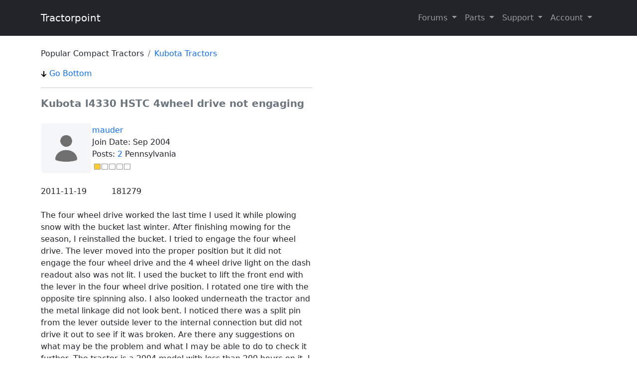

--- FILE ---
content_type: text/html
request_url: https://tractorpoint.com/cgi-bin/tractor/bs_msgbythread.pl?parentnum=181279&bd=kubota-tractors
body_size: 4415
content:
<!doctype html>
<html lang="en">
<head>
<meta charset="utf-8">
<TITLE>Kubota l4330 HSTC 4wheel drive not engaging  - Kubota Tractors - Popular Compact Tractors</TITLE>
<META NAME="description" CONTENT="The four wheel drive worked the last time I used it while plowing snow with the bucket last winter.After finishing mowing for the season, I reinstal ">
<link rel="canonical" href="https://tractorpoint.com/cgi-bin/tractor/bs_msgbythread.pl?parentnum=181279&bd=kubota-tractors" >

<!--<link rel="stylesheet" href="//tractorpoint.com/ctb/css/cnn.css">-->

<!-- Bootstrap CSS -->

    <meta name="viewport" content="width=device-width, initial-scale=1">

    <link href="https://tractorpoint.com/bootstrap-5.0.2-dist/css/bootstrap.min.css" type="text/css" rel="stylesheet">
 
<meta name="author" content="Jplan Developers Inc.">



<!--<link href="//fonts.googleapis.com/css?family=Roboto:400,300,200,100&subset=latin,cyrillic" rel="stylesheet">-->

<!--[if IE]> <script src="//html5shiv.googlecode.com/svn/trunk/html5.js"></script><![endif]-->
<script type="application/ld+json">
{
	"@context": "https://schema.org",
	"@type": "DiscussionForumPosting",
	"@id": "https://tractorpoint.com/cgi-bin/tractor/bs_msgbythread.pl?parentnum=181279&bd=kubota-tractors/",
	"headline": "Kubota l4330 HSTC 4wheel drive not engaging ",
	"articleBody": "The four wheel drive worked the last time I used it while plowing snow with the bucket last winter.After finishing mowing for the season, I reinstal",
	"articleSection": "Kubota Tractors Popular Compact Tractors",
	"author": {
		"@type": "Person",
		"name": "mauder"
	},
	"datePublished": "2011-11-25",
	"dateModified": "2011-11-25",
	"image": "https://tractorpoint.com/ctb/images/tplogo.jpg",
	"interactionStatistic": {
		"@type": "InteractionCounter",
		"interactionType": { "@type": "ViewAction" },
		"userInteractionCount": 7954
	}
}
</script>
		

<!--adsense auto ad tag 4/25/2023-->
<script async src="https://pagead2.googlesyndication.com/pagead/js/adsbygoogle.js?client=ca-pub-6780862062946639"
     crossorigin="anonymous">
</script>

<!--Analytics G4 tag 4/25/2023
 Google tag (gtag.js) -->
<script async src="https://www.googletagmanager.com/gtag/js?id=G-39J4TC9CHJ"></script>
<script>
  window.dataLayer = window.dataLayer || [];
  function gtag(){dataLayer.push(arguments);}
  gtag('js', new Date());

  gtag('config', 'G-39J4TC9CHJ');
</script>


</head><body>
<!-- Navbar start -->
    <nav class="navbar navbar-expand-lg bg-dark navbar-dark py-3 fixed-top">
      <div class="container">
        <a href="https://tractorpoint.com/cgi-bin/tractor/bs_homepage.pl#" class="navbar-brand">Tractorpoint</a>

        <button
          class="navbar-toggler"
          type="button"
          data-bs-toggle="collapse"
          data-bs-target="#navmenu"
        >
          <span class="navbar-toggler-icon"></span>
        </button>

        <div class="collapse navbar-collapse" id="navmenu">
          <ul class="navbar-nav ms-auto">
          
          <li class="nav-item dropdown">
				  <a class="nav-link dropdown-toggle" href="#" id="navbarDropdown" role="button" data-bs-toggle="dropdown" aria-expanded="false">
					Forums
				  </a>
				  <ul class="dropdown-menu" aria-labelledby="navbarDropdown">
					<li><a class="dropdown-item" href="https://tractorpoint.com/cgi-bin/tractor/bs_searchm.pl">Search</a></li>
					<li><hr class="dropdown-divider"></li>
					<li><a class="dropdown-item" href="https://tractorpoint.com/cgi-bin/tractor/bs_summaryn.pl">Forums</a></li>
					<li><a class="dropdown-item" href="https://tractorpoint.com/cgi-bin/tractor/bs_today.pl">New Posts</a></li>
					<li><a class="dropdown-item" href="https://tractorpoint.com/cgi-bin/tractor/bs_pictures.pl">Photos</a></li>
					<li><hr class="dropdown-divider"></li>
					<li><a class="dropdown-item" href="https://tractorpoint.com/cgi-bin/tractor/bs_faq.pl">Manuals/Links</a></li>
					
				  </ul>
			</li>
          
          <!--
          
			<li class="nav-item">
              <a href="https://tractorpoint.com/cgi-bin/tractor/bs_searchm.pl" class="nav-link">Search</a>
            </li>
                    
            <li class="nav-item">
              <a href="https://tractorpoint.com/cgi-bin/tractor/bs_summaryn.pl" class="nav-link">Forums</a>
            </li>
                          
             <li class="nav-item">
              <a href="https://tractorpoint.com/cgi-bin/tractor/bs_today.pl" class="nav-link">New Posts</a>
            </li>
            
             <li class="nav-item">
              <a href="https://tractorpoint.com/cgi-bin/tractor/bs_pictures.pl" class="nav-link">Photos</a>
            </li>
              
           -->
           
			<li class="nav-item dropdown">
				  <a class="nav-link dropdown-toggle" href="#" id="navbarDropdown1" role="button" data-bs-toggle="dropdown" aria-expanded="false">
					Parts
				  </a>
				  <ul class="dropdown-menu" aria-labelledby="navbarDropdown1">
					<li><a class="dropdown-item" href="https://tractorpoint.com/cgi-bin/parts/bs_home.php">Parts Home</a></li>
					<li><hr class="dropdown-divider"></li>
					<li><a class="dropdown-item" href="https://tractorpoint.com/cgi-bin/parts/pr_brands.pl">by Tractor Make</a></li>
					<li><a class="dropdown-item" href="https://tractorpoint.com/cgi-bin/parts/pr_product.pl">by Part Type</a></li>
					<li><hr class="dropdown-divider"></li>
					<li><a class="dropdown-item" href="https://tractorpoint.com/cgi-bin/parts/br_refund.php">Return Policy</a></li>
					<li><a class="dropdown-item" href="https://tractorpoint.com/cgi-bin/parts/br_return.php">Return Instructions</a></li>
					<!--
					<li><hr class="dropdown-divider"></li>
					<li><a class="dropdown-item" href="https://tractorpoint.com/cgi-bin/tractor/bs_faq.pl">Manuals/Links</a></li>
					<li><a class="dropdown-item" href="https://tractorpoint.com/cgi-bin/tractor/mail.pl">Contact Parts</a></li>
					-->
					
				  </ul>
			</li>
            
           <!--
            <li class="nav-item">
              <a href="https://tractorpoint.com/cgi-bin/tractor/bs_mail.pl" class="nav-link">Contact</a>
            </li>  
           
           -->
            
            <li class="nav-item dropdown">
				  <a class="nav-link dropdown-toggle" href="#" id="navbarDropdown2" role="button" data-bs-toggle="dropdown" aria-expanded="false">
					Support
				  </a>
				  <ul class="dropdown-menu" aria-labelledby="navbarDropdown2">
					<li><a class="dropdown-item" href="https://tractorpoint.com/cgi-bin/tractor/bs_mail.pl">Contact Us</a></li>
					<li><hr class="dropdown-divider"></li>
					<li><a class="dropdown-item" href="https://tractorpoint.com/cgi-bin/parts/br_location.php">Locations</a></li>
					<li><a class="dropdown-item" href="https://tractorpoint.com/cgi-bin/parts/br_delivery.php">Delivery</a></li>
					<li><hr class="dropdown-divider"></li>
					<li><a class="dropdown-item" href="https://tractorpoint.com/cgi-bin/parts/br_refund.php">Return Policy</a></li>
					<li><a class="dropdown-item" href="https://tractorpoint.com/cgi-bin/parts/br_return.php">Return Instructions</a></li>
					<li><hr class="dropdown-divider"></li>
					<li><a class="dropdown-item" href="https://tractorpoint.com/cgi-bin/parts/bs_terms.php">Terms/Privacy</a></li>
					
					
				  </ul>
			</li>
            
            <li class="nav-item dropdown">
				  <a class="nav-link dropdown-toggle" href="#" id="navbarDropdown3" role="button" data-bs-toggle="dropdown" aria-expanded="false">
					Account
				  </a>
				  <ul class="dropdown-menu" aria-labelledby="navbarDropdown3">
					<li><a class="dropdown-item" href="https://tractorpoint.com/cgi-bin/tractor/bs_login.pl">Login/Out</a></li>
					<li><hr class="dropdown-divider"></li>
					<li><a class="dropdown-item" href="https://tractorpoint.com/cgi-bin/tractor/bs_myprofile.pl">myProfile</a></li>
					<li><a class="dropdown-item" href="https://tractorpoint.com/cgi-bin/tractor/bs_password.pl" >Register</a></li>
										
				  </ul>
			</li>
            
            <!--
            
            <li class="nav-item">
              <a href="https://tractorpoint.com/cgi-bin/tractor/bs_myprofile.pl" class="nav-link">MyProfile</a>
            </li>
            
            
            
            
            </li>
             <li class="nav-item">
              <a href="https://tractorpoint.com/cgi-bin/tractor/bs_password.pl" class="nav-link">Join</a>
            </li>
            <li class="nav-item">
              <a href="https://tractorpoint.com/cgi-bin/tractor/bs_login.pl" class="nav-link">Login/Out</a>
            </li>
            -->
          </ul>
        </div>
      </div>
    </nav>
    <br><br>
<!-- Navbar END -->

<br><br>
<div class="container">
	<div class="row">
		<div class="col-12 col-md-6 ">

<div class="main"><nav aria-label="breadcrumb">
  <ol class="breadcrumb">
    <li class="breadcrumb-item ">Popular Compact Tractors</li>
    <li class="breadcrumb-item "><a class="text-decoration-none" href="https://tractorpoint.com/cgi-bin/tractor/bs_forum.pl?category=KU&catname=Kubota%20Tractors">Kubota Tractors</a></li>
  </ol>
</nav>

<a class="text-decoration-none link-primary" href="#bottom"><img src="//tractorpoint.com/images/pageDown_sml.png" alt="Go Bottom" width="12"  >&nbsp;Go Bottom</a><br><hr><span class="fw-bold fs-5 text-muted">Kubota l4330 HSTC 4wheel drive not engaging </span><br><br><table ><tr><td class="align-top w-auto" ><img class="img-fluid rounded" src="//tractorpoint.com/ctb/memberThumbs/newmember.png" alt="View my Photos" width="100" ><br>
</td><td><a class="text-decoration-none link-primary"  href="//tractorpoint.com/cgi-bin/tractor/bs_viewphoto.pl?userid=mauder&msgnum=181279">mauder </a>
<br>Join Date: Sep 2004 <br>
Posts: <a class="text-decoration-none link-primary" href="//tractorpoint.com/cgi-bin/tractor/bs_searchSubjectm.pl?userid=mauder" title="View posts by mauder">2</a> 
Pennsylvania <br> 
<img src="//tractorpoint.com/ctb/images/TPN1.gif" alt="TractorPoint Premium Member -- 5 Tractors = Very Frequent Poster  "> 
</td></tr></table><br><a id="181279"></a>2011-11-19 &nbsp;&nbsp;&nbsp;&nbsp;&nbsp;&nbsp;&nbsp;&nbsp; 181279<br><br><span style="max-width:200px" class="text-wrap text-break fs-6">The four wheel drive worked the last time I used it while plowing snow with the bucket last winter.  After finishing mowing for the season, I reinstalled the bucket.  I tried to engage the four wheel drive.  The lever moved into the proper position but it did not engage the four wheel drive and the 4 wheel drive light on the dash readout also was not lit. I used the bucket to lift the front end with the lever in the four wheel drive position.  I rotated one tire with the opposite tire spinning also.  I also looked underneath the tractor and the metal linkage did not look bent.  I noticed there was a split pin from the lever outside lever to the internal connection but did not drive it out to see if it was broken.  Are there any suggestions on what may be the problem and what I may be able to do to check it further.  The tractor is a 2004 model with less than 200 hours on it.  I can't believe this should be failing this soon.</span><br>
<br><a class="text-decoration-none link-primary"  href="https://tractorpoint.com/cgi-bin/tractor/bs_followup.pl?parentnum=181279&subject=Kubota%20l4330%20HSTC%204wheel%20drive%20not%20engaging%20&brand=&category=KU&catname=Kubota%20Tractors&model=">Reply to</a> | 
<a class="text-decoration-none link-primary" href="https://tractorpoint.com/cgi-bin/tractor/bs_followup.pl?replynum=181279&replyto=mauder&parentnum=181279&subject=Kubota%20l4330%20HSTC%204wheel%20drive%20not%20engaging%20&brand=&category=KU&catname=Kubota%20Tractors&model="><img src="https://tractorpoint.com/ctb/images/reply.gif" width="20" alt="Quote Post Reply to Post">Quote Reply</a> | 
<img src="https://tractorpoint.com/ctb/images/photoS.gif" height="14" alt="Add Photo"><a class="text-decoration-none link-primary" href="https://tractorpoint.com/cgi-bin/tractor/bs_addphotothread.pl?parentnum=181279&subject=Kubota%20l4330%20HSTC%204wheel%20drive%20not%20engaging%20&brand=&category=KU&catname=Kubota%20Tractors&model=">Add Photo</a><br><br><br>
<hr><span class="fw-bold fs-5 text-muted">Kubota l4330 HSTC 4wheel drive not engaging </span><br><br><table ><tr><td class="align-top w-auto" ><img class="img-fluid rounded" src="//tractorpoint.com/ctb/memberThumbs/dennisctb1.jpg" alt="View my Photos" width="100" ><br>
</td><td><a class="text-decoration-none link-primary"  href="//tractorpoint.com/cgi-bin/tractor/bs_viewphoto.pl?userid=DennisCTB&msgnum=181302">DennisCTB </a>
<br>Join Date: Nov 1998 <br>
Posts: <a class="text-decoration-none link-primary" href="//tractorpoint.com/cgi-bin/tractor/bs_searchSubjectm.pl?userid=DennisCTB" title="View posts by DennisCTB">2712</a> 
NorthWest NJ <br> 
<img src="//tractorpoint.com/ctb/images/TPN5.gif" alt="TractorPoint Premium Member -- 5 Tractors = Very Frequent Poster  "> 
<a class="text-decoration-none link-primary" href="//tractorpoint.com/cgi-bin/tractor/bs_viewPhoto.pl?userid=DennisCTB"><img src="//tractorpoint.com/ctb/images/photoS.gif" alt="View my Photos" width="20" >&nbsp;&nbsp;Pics</a>
</td></tr></table><br><a id="181302"></a>2011-11-21 &nbsp;&nbsp;&nbsp;&nbsp;&nbsp;&nbsp;&nbsp;&nbsp; 181302<span class="text-wrap text-break fs-6">  <br><br>
I am surprised that you had no occasion to use the 4WD since last winter.  I am constantly using it everytime I use the tractor, only taking it out when on dry paved surfaces.  I would check to see if something needs lubrication. ....<br></span>
<br><a class="text-decoration-none link-primary"  href="https://tractorpoint.com/cgi-bin/tractor/bs_followup.pl?parentnum=181279&subject=Kubota%20l4330%20HSTC%204wheel%20drive%20not%20engaging%20&brand=&category=KU&catname=Kubota%20Tractors&model=">Reply to</a> | 
<a class="text-decoration-none link-primary" href="https://tractorpoint.com/cgi-bin/tractor/bs_followup.pl?replynum=181302&replyto=DennisCTB&parentnum=181279&subject=Kubota%20l4330%20HSTC%204wheel%20drive%20not%20engaging%20&brand=&category=KU&catname=Kubota%20Tractors&model="><img src="https://tractorpoint.com/ctb/images/reply.gif" width="20"  alt="Quote Post Reply to Post">Quote Reply</a> | 
<img src="https://tractorpoint.com/ctb/images/photoS.gif" height="14" alt="Add Photo"><a class="text-decoration-none link-primary" href="https://tractorpoint.com/cgi-bin/tractor/bs_addphotothread.pl?parentnum=181279&subject=Kubota%20l4330%20HSTC%204wheel%20drive%20not%20engaging%20&brand=&category=KU&catname=Kubota%20Tractors&model=">Add Photo</a><br><br><br>
<hr><span class="fw-bold fs-5 text-muted">Kubota l4330 HSTC 4wheel drive not engaging </span><br><br><table ><tr><td class="align-top w-auto" ><img class="img-fluid rounded" src="//tractorpoint.com/ctb/memberThumbs/murf1.jpg" alt="View my Photos" width="100" ><br>
</td><td><a class="text-decoration-none link-primary"  href="//tractorpoint.com/cgi-bin/tractor/bs_viewphoto.pl?userid=Murf&msgnum=181304">Murf </a>
<br>Join Date: Dec 1999 <br>
Posts: <a class="text-decoration-none link-primary" href="//tractorpoint.com/cgi-bin/tractor/bs_searchSubjectm.pl?userid=Murf" title="View posts by Murf">7250</a> 
Toronto Area, Ontario, Canada <br> 
<img src="//tractorpoint.com/ctb/images/TPN5.gif" alt="TractorPoint Premium Member -- 5 Tractors = Very Frequent Poster  "> 
<a class="text-decoration-none link-primary" href="//tractorpoint.com/cgi-bin/tractor/bs_viewPhoto.pl?userid=Murf"><img src="//tractorpoint.com/ctb/images/photoS.gif" alt="View my Photos" width="20" >&nbsp;&nbsp;Pics</a>
</td></tr></table><br><a id="181304"></a>2011-11-21 &nbsp;&nbsp;&nbsp;&nbsp;&nbsp;&nbsp;&nbsp;&nbsp; 181304<span class="text-wrap text-break fs-6">  <br><br>
With the machine back in 2WD position, move very slowly forwards in a dead straight line while slowly moving the lever back to the 4WD position.<br>
<br>
If the unit is not moved back & forth fairly regularly the shift linkage does get sticky. It's pretty common.<br>
<br>
<br>
Best of luck. ....<br></span>
<br><a class="text-decoration-none link-primary"  href="https://tractorpoint.com/cgi-bin/tractor/bs_followup.pl?parentnum=181279&subject=Kubota%20l4330%20HSTC%204wheel%20drive%20not%20engaging%20&brand=&category=KU&catname=Kubota%20Tractors&model=">Reply to</a> | 
<a class="text-decoration-none link-primary" href="https://tractorpoint.com/cgi-bin/tractor/bs_followup.pl?replynum=181304&replyto=Murf&parentnum=181279&subject=Kubota%20l4330%20HSTC%204wheel%20drive%20not%20engaging%20&brand=&category=KU&catname=Kubota%20Tractors&model="><img src="https://tractorpoint.com/ctb/images/reply.gif" width="20"  alt="Quote Post Reply to Post">Quote Reply</a> | 
<img src="https://tractorpoint.com/ctb/images/photoS.gif" height="14" alt="Add Photo"><a class="text-decoration-none link-primary" href="https://tractorpoint.com/cgi-bin/tractor/bs_addphotothread.pl?parentnum=181279&subject=Kubota%20l4330%20HSTC%204wheel%20drive%20not%20engaging%20&brand=&category=KU&catname=Kubota%20Tractors&model=">Add Photo</a><br><br><br>
<hr><span class="fw-bold fs-5 text-muted">Kubota l4330 HSTC 4wheel drive not engaging </span><br><br><table ><tr><td class="align-top w-auto" ><img class="img-fluid rounded" src="//tractorpoint.com/ctb/memberThumbs/newmember.png" alt="View my Photos" width="100" ><br>
</td><td><a class="text-decoration-none link-primary"  href="//tractorpoint.com/cgi-bin/tractor/bs_viewphoto.pl?userid=mauder&msgnum=181367">mauder </a>
<br>Join Date: Sep 2004 <br>
Posts: <a class="text-decoration-none link-primary" href="//tractorpoint.com/cgi-bin/tractor/bs_searchSubjectm.pl?userid=mauder" title="View posts by mauder">2</a> 
Pennsylvania <br> 
<img src="//tractorpoint.com/ctb/images/TPN1.gif" alt="TractorPoint Premium Member -- 5 Tractors = Very Frequent Poster  "> 
</td></tr></table><br><a id="181367"></a>2011-11-25 &nbsp;&nbsp;&nbsp;&nbsp;&nbsp;&nbsp;&nbsp;&nbsp; 181367<span class="text-wrap text-break fs-6">  <br><br>
I tried moving the lever as you said, no change.  The lever feels like it engages just like it always did.  However, on a small hill the back wheels spin and the front do nothing.  Any other suggestions to pinpoint the problem? ....<br></span>
<br><a class="text-decoration-none link-primary"  href="https://tractorpoint.com/cgi-bin/tractor/bs_followup.pl?parentnum=181279&subject=Kubota%20l4330%20HSTC%204wheel%20drive%20not%20engaging%20&brand=&category=KU&catname=Kubota%20Tractors&model=">Reply to</a> | 
<a class="text-decoration-none link-primary" href="https://tractorpoint.com/cgi-bin/tractor/bs_followup.pl?replynum=181367&replyto=mauder&parentnum=181279&subject=Kubota%20l4330%20HSTC%204wheel%20drive%20not%20engaging%20&brand=&category=KU&catname=Kubota%20Tractors&model="><img src="https://tractorpoint.com/ctb/images/reply.gif" width="20"  alt="Quote Post Reply to Post">Quote Reply</a> | 
<img src="https://tractorpoint.com/ctb/images/photoS.gif" height="14" alt="Add Photo"><a class="text-decoration-none link-primary" href="https://tractorpoint.com/cgi-bin/tractor/bs_addphotothread.pl?parentnum=181279&subject=Kubota%20l4330%20HSTC%204wheel%20drive%20not%20engaging%20&brand=&category=KU&catname=Kubota%20Tractors&model=">Add Photo</a><br><br><br>
&nbsp;&nbsp;<a class="text-decoration-none link-primary" href="#top"><img src="//tractorpoint.com/images/pageUp_sml.png" alt="Go Top" width="12" >&nbsp;Go Top</a><br><br><a id="bottom"></a> <a class="text-decoration-none link-primary" href="mailto:?subject=Kubota%20l4330%20HSTC%204wheel%20drive%20not%20engaging%20&body=Thought+you+would+be+interested+in+this+discussion%0d%0d//tractorpoint.com/cgi-bin/tractor/bs_msgbythread.pl?parentnum=181279"><img src="//tractorpoint.com/images/share_this_sml.png" alt="Share This"><br>Share This</a><br><br><nav aria-label="breadcrumb">
  <ol class="breadcrumb">
    <li class="breadcrumb-item ">Popular Compact Tractors</li>
    <li class="breadcrumb-item "><a class="text-decoration-none" href="https://tractorpoint.com/cgi-bin/tractor/bs_forum.pl?category=KU&catname=Kubota%20Tractors">Kubota Tractors</a></li>
  </ol>
</nav>


<script >

function checkchars(cur)
{

	if (cur.userid.value.length<1)
	{
  	alert("Please Enter Your Userid !");
  	return false;
	}

	if (cur.password.value.length<1)
	{
  	alert("Please Enter Your PASSWORD !");
  	return false;
	}

}
</script>

<section >
<br><br>
<!--<div class="container">-->
		<div class="col-12 col-md-6 ">
				
				<form method=POST name="dwd"  onSubmit="return checkchars(this);" action="https://tractorpoint.com/cgi-bin/tractor/bs_password.pl">
		
				<button type="submit" class="btn btn-secondary">Create New Member Account</button>
				
				<br><br><br>
			
			  </form>
		</div>
		 
		 <div class="col-12 col-md-6 ">
		 
		</div>
<h5>Member Login </h5>


<!--#######login###############################-->


	<div class="row">
		<div class="col-12 col-md-6 ">
				
				<form method=POST name="dwd"  onSubmit="return checkchars(this);" action="https://tractorpoint.com/cgi-bin/tractor/bs_check_login.pl">
										
				<div class="mb-3 mt-3">
					<label for="userid">Userid:</label>
					<input class="form-control"  id="userid" name="userid" placeholder="Userid case Insensitive">
				</div>

				<div class="mb-3 mt-3">
					<label for="password">Password</label>
					<input class="form-control" id="password" name="password" placeholder="Password is Case Sensitive">
				</div>
				
				<button type="submit" class="btn btn-primary">Login</button>
				
				<br><br><br>
			
			  </form>
		</div>
		<div class="col-12 col-md-6 ">
		 
		</div>
		
		<div class="col-12 col-md-6 ">
				
				<form method=POST name="dwd"  onSubmit="return checkchars(this);" action="https://tractorpoint.com/cgi-bin/tractor/bs_mail.pl">

						
				<button type="submit" class="btn btn-secondary">Ask A Question !</button>
				
				<br><br><br>
			
			  </form>
		</div>
		 
		 <div class="col-12 col-md-6 ">
		 
		</div>
		
   </div>
</section></div></div></div><script src="https://tractorpoint.com/bootstrap-5.0.2-dist/js/bootstrap.min.js" ></script></div></body></html>

--- FILE ---
content_type: text/html; charset=utf-8
request_url: https://www.google.com/recaptcha/api2/aframe
body_size: 267
content:
<!DOCTYPE HTML><html><head><meta http-equiv="content-type" content="text/html; charset=UTF-8"></head><body><script nonce="Ao1oLr5nAVJXByX2SCBvsg">/** Anti-fraud and anti-abuse applications only. See google.com/recaptcha */ try{var clients={'sodar':'https://pagead2.googlesyndication.com/pagead/sodar?'};window.addEventListener("message",function(a){try{if(a.source===window.parent){var b=JSON.parse(a.data);var c=clients[b['id']];if(c){var d=document.createElement('img');d.src=c+b['params']+'&rc='+(localStorage.getItem("rc::a")?sessionStorage.getItem("rc::b"):"");window.document.body.appendChild(d);sessionStorage.setItem("rc::e",parseInt(sessionStorage.getItem("rc::e")||0)+1);localStorage.setItem("rc::h",'1765183395975');}}}catch(b){}});window.parent.postMessage("_grecaptcha_ready", "*");}catch(b){}</script></body></html>